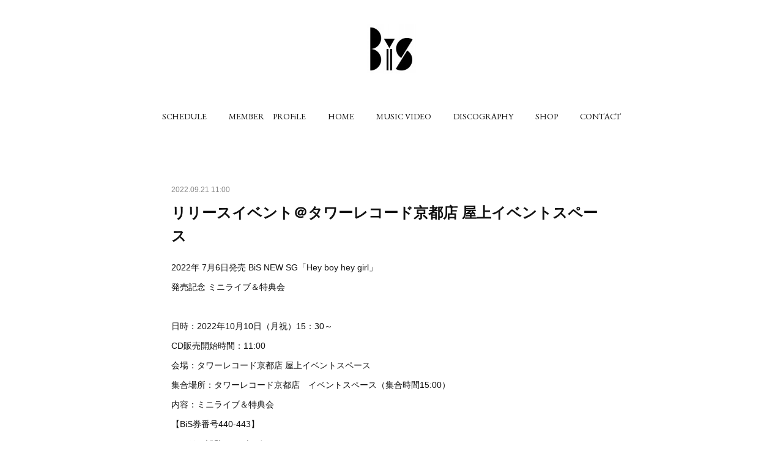

--- FILE ---
content_type: text/html; charset=utf-8
request_url: https://www.brandnewidolsociety.tokyo/posts/37670845?categoryIds=2151555
body_size: 16466
content:
<!doctype html>

            <html lang="ja" data-reactroot=""><head><meta charSet="UTF-8"/><meta http-equiv="X-UA-Compatible" content="IE=edge"/><meta name="viewport" content="width=device-width,user-scalable=no,initial-scale=1.0,minimum-scale=1.0,maximum-scale=1.0"/><title data-react-helmet="true">リリースイベント＠タワーレコード京都店 屋上イベントスペース | 新生アイドル研究会（Brand-new idol Society）公式サイト / BiS OFFICIAL SITE</title><link data-react-helmet="true" rel="canonical" href="https://www.brandnewidolsociety.tokyo/posts/37670845/"/><meta name="description" content="2022年 7月6日発売 BiS NEW SG「Hey boy hey girl」発売記念 ミニライブ＆特典会日時：2022年10月10日（月祝）15：30～CD販売開始時間：11:00会場：タワーレ"/><meta property="fb:app_id" content="522776621188656"/><meta property="og:url" content="https://www.brandnewidolsociety.tokyo/posts/37670845"/><meta property="og:type" content="article"/><meta property="og:title" content="リリースイベント＠タワーレコード京都店 屋上イベントスペース"/><meta property="og:description" content="2022年 7月6日発売 BiS NEW SG「Hey boy hey girl」発売記念 ミニライブ＆特典会日時：2022年10月10日（月祝）15：30～CD販売開始時間：11:00会場：タワーレ"/><meta property="og:image" content="https://cdn.amebaowndme.com/madrid-prd/madrid-web/images/sites/727737/9a450a2a6161da914b5fb1cbd6bf6928_85ea39f5bcc35196ebbcfa0f6df8c8f5.jpg"/><meta property="og:site_name" content="新生アイドル研究会（Brand-new idol Society）公式サイト / BiS OFFICIAL SITE"/><meta property="og:locale" content="ja_JP"/><meta name="twitter:card" content="summary_large_image"/><meta name="twitter:site" content="@amebaownd"/><meta name="twitter:title" content="リリースイベント＠タワーレコード京都店 屋上イベントスペース | 新生アイドル研究会（Brand-new idol Society）公式サイト / BiS OFFICIAL SITE"/><meta name="twitter:description" content="2022年 7月6日発売 BiS NEW SG「Hey boy hey girl」発売記念 ミニライブ＆特典会日時：2022年10月10日（月祝）15：30～CD販売開始時間：11:00会場：タワーレ"/><meta name="twitter:image" content="https://cdn.amebaowndme.com/madrid-prd/madrid-web/images/sites/727737/9a450a2a6161da914b5fb1cbd6bf6928_85ea39f5bcc35196ebbcfa0f6df8c8f5.jpg"/><meta name="twitter:app:id:iphone" content="911640835"/><meta name="twitter:app:url:iphone" content="amebaownd://public/sites/727737/posts/37670845"/><meta name="twitter:app:id:googleplay" content="jp.co.cyberagent.madrid"/><meta name="twitter:app:url:googleplay" content="amebaownd://public/sites/727737/posts/37670845"/><meta name="twitter:app:country" content="US"/><link rel="amphtml" href="https://amp.amebaownd.com/posts/37670845"/><link rel="alternate" type="application/rss+xml" title="新生アイドル研究会（Brand-new idol Society）公式サイト / BiS OFFICIAL SITE" href="https://www.brandnewidolsociety.tokyo/rss.xml"/><link rel="alternate" type="application/atom+xml" title="新生アイドル研究会（Brand-new idol Society）公式サイト / BiS OFFICIAL SITE" href="https://www.brandnewidolsociety.tokyo/atom.xml"/><link rel="sitemap" type="application/xml" title="Sitemap" href="/sitemap.xml"/><link href="https://static.amebaowndme.com/madrid-frontend/css/user.min-a66be375c.css" rel="stylesheet" type="text/css"/><link href="https://static.amebaowndme.com/madrid-frontend/css/belle/index.min-a66be375c.css" rel="stylesheet" type="text/css"/><link rel="icon" href="https://static.amebaowndme.com/madrid-frontend/images/app/common/favicon.ico"/><style id="site-colors" charSet="UTF-8">.u-nav-clr {
  color: #111111;
}
.u-nav-bdr-clr {
  border-color: #111111;
}
.u-nav-bg-clr {
  background-color: #eeeeee;
}
.u-nav-bg-bdr-clr {
  border-color: #eeeeee;
}
.u-site-clr {
  color: ;
}
.u-base-bg-clr {
  background-color: #ffffff;
}
.u-btn-clr {
  color: #aaaaaa;
}
.u-btn-clr:hover,
.u-btn-clr--active {
  color: rgba(170,170,170, 0.7);
}
.u-btn-clr--disabled,
.u-btn-clr:disabled {
  color: rgba(170,170,170, 0.5);
}
.u-btn-bdr-clr {
  border-color: #bbbbbb;
}
.u-btn-bdr-clr:hover,
.u-btn-bdr-clr--active {
  border-color: rgba(187,187,187, 0.7);
}
.u-btn-bdr-clr--disabled,
.u-btn-bdr-clr:disabled {
  border-color: rgba(187,187,187, 0.5);
}
.u-btn-bg-clr {
  background-color: #bbbbbb;
}
.u-btn-bg-clr:hover,
.u-btn-bg-clr--active {
  background-color: rgba(187,187,187, 0.7);
}
.u-btn-bg-clr--disabled,
.u-btn-bg-clr:disabled {
  background-color: rgba(187,187,187, 0.5);
}
.u-txt-clr {
  color: #111111;
}
.u-txt-clr--lv1 {
  color: rgba(17,17,17, 0.7);
}
.u-txt-clr--lv2 {
  color: rgba(17,17,17, 0.5);
}
.u-txt-clr--lv3 {
  color: rgba(17,17,17, 0.3);
}
.u-txt-bg-clr {
  background-color: #e7e7e7;
}
.u-lnk-clr,
.u-clr-area a {
  color: #b38d19;
}
.u-lnk-clr:visited,
.u-clr-area a:visited {
  color: rgba(179,141,25, 0.7);
}
.u-lnk-clr:hover,
.u-clr-area a:hover {
  color: rgba(179,141,25, 0.5);
}
.u-ttl-blk-clr {
  color: #111111;
}
.u-ttl-blk-bdr-clr {
  border-color: #111111;
}
.u-ttl-blk-bdr-clr--lv1 {
  border-color: #cfcfcf;
}
.u-bdr-clr {
  border-color: #e6e6e6;
}
.u-acnt-bdr-clr {
  border-color: #b38d19;
}
.u-acnt-bg-clr {
  background-color: #b38d19;
}
body {
  background-color: #ffffff;
}
blockquote {
  color: rgba(17,17,17, 0.7);
  border-left-color: #e6e6e6;
};</style><style id="user-css" charSet="UTF-8">;</style><style media="screen and (max-width: 800px)" id="user-sp-css" charSet="UTF-8">;</style><script>
              (function(i,s,o,g,r,a,m){i['GoogleAnalyticsObject']=r;i[r]=i[r]||function(){
              (i[r].q=i[r].q||[]).push(arguments)},i[r].l=1*new Date();a=s.createElement(o),
              m=s.getElementsByTagName(o)[0];a.async=1;a.src=g;m.parentNode.insertBefore(a,m)
              })(window,document,'script','//www.google-analytics.com/analytics.js','ga');
            </script></head><body id="mdrd-a66be375c" class="u-txt-clr u-base-bg-clr theme-belle plan-premium hide-owndbar "><noscript><iframe src="//www.googletagmanager.com/ns.html?id=GTM-PXK9MM" height="0" width="0" style="display:none;visibility:hidden"></iframe></noscript><script>
            (function(w,d,s,l,i){w[l]=w[l]||[];w[l].push({'gtm.start':
            new Date().getTime(),event:'gtm.js'});var f=d.getElementsByTagName(s)[0],
            j=d.createElement(s),dl=l!='dataLayer'?'&l='+l:'';j.async=true;j.src=
            '//www.googletagmanager.com/gtm.js?id='+i+dl;f.parentNode.insertBefore(j,f);
            })(window,document, 'script', 'dataLayer', 'GTM-PXK9MM');
            </script><div id="content"><div class="page " data-reactroot=""><div class="page__outer"><div class="page__inner u-base-bg-clr"><header class="page__header header"><div class="header__inner u-nav-bg-bdr-clr"><div class="site-icon"><div><img alt=""/></div></div><nav role="navigation" class="header__nav global-nav js-nav-overflow-criterion "><ul class="global-nav__list u-base-bg-clr u-nav-bg-bdr-clr "><li role="button" class="global-nav__item u-nav-bg-bdr-clr js-nav-item "><a target="" class="u-nav-clr u-font u-nav-bdr-clr" href="/pages/2974919/page_201906111402">SCHEDULE</a></li><li role="button" class="global-nav__item u-nav-bg-bdr-clr js-nav-item "><a target="" class="u-nav-clr u-font u-nav-bdr-clr" href="/pages/2974865/menu">MEMBER　PROFiLE</a></li><li role="button" class="global-nav__item u-nav-bg-bdr-clr js-nav-item "><a target="" class="u-nav-clr u-font u-nav-bdr-clr" href="/">HOME</a></li><li role="button" class="global-nav__item u-nav-bg-bdr-clr js-nav-item "><a target="" class="u-nav-clr u-font u-nav-bdr-clr" href="/pages/2974920/page_201906111402">MUSIC VIDEO</a></li><li role="button" class="global-nav__item u-nav-bg-bdr-clr js-nav-item "><a target="" class="u-nav-clr u-font u-nav-bdr-clr" href="/pages/2974936/page_201906111407">DISCOGRAPHY</a></li><li role="button" class="global-nav__item u-nav-bg-bdr-clr js-nav-item "><a href="https://bis-store.tokyo/ec/" target="" class="u-nav-clr u-font u-nav-bdr-clr">SHOP</a></li><li role="button" class="global-nav__item u-nav-bg-bdr-clr js-nav-item "><a target="" class="u-nav-clr u-font u-nav-bdr-clr" href="/pages/2974948/page_201906111408">CONTACT</a></li></ul></nav><button class="header__icon icon icon--menu2 u-nav-clr"></button></div></header><div><div class="page__main--outer"><div role="main" class="page__main page__main--blog-detail"><div class="section"><div class="blog-article-outer"><article class="blog-article"><div class="blog-article__inner"><div class="blog-article__header"><time class="blog-article__date u-txt-clr u-txt-clr--lv2" dateTime="2022-09-21T11:00:44Z">2022.09.21 11:00</time></div><div class="blog-article__content"><div class="blog-article__title blog-title"><h1 class="blog-title__text u-txt-clr">リリースイベント＠タワーレコード京都店 屋上イベントスペース</h1></div><div class="blog-article__body blog-body"><div class="blog-body__item"><div class="blog-body__text u-txt-clr u-clr-area" data-block-type="text"><p>2022年 7月6日発売 BiS NEW SG「Hey boy hey girl」</p><p>発売記念 ミニライブ＆特典会</p><p><br></p><p>日時：2022年10月10日（月祝）15：30～</p><p>CD販売開始時間：11:00</p><p>会場：タワーレコード京都店 屋上イベントスペース</p><p>集合場所：タワーレコード京都店　イベントスペース（集合時間15:00）</p><p>内容：ミニライブ＆特典会</p><p>【BiS券番号440-443】</p><p>※フリー観覧はございません。</p><p>※ミニライブは先着で最大６００名の観覧を予定しております。</p><p>※整理番号付き観覧券、特典会参加券には数に限りがあります。</p><p>※雨天決行/荒天中止（※店内特典会のみに変更させて頂く場合がございます。）</p><p>※雨天時の傘は危険防止の為NGですので予めご了承下さい。</p><p>※ミニライブ時、ブロックの指定は無しで早い整理番号の方よりお好きなスペースで観覧可能です。</p><p><br></p><p>＜参加方法＞</p><p>イベント当日１１時からタワーレコード京都店特設カウンターにて、対象商品をご購入いただいた方に先着で「整理番号付き観覧券」1枚と、対象商品1枚ご購入につき「BiS券」（特典会参加券）1枚を配布いたします。</p><p>※「整理番号付き観覧券」は1会計につき1枚までのお渡しです。</p><p>※「整理番号付き観覧券」のお渡しはお一人様1会計につき「1枚」まで、「特典券」のお渡しはお一人様1会計につき「6枚」までとさせていただきます。</p><p>※「整理番号付き観覧券」には入場整理番号が記載しております。整理番号はランダムでの配布となりますので予めご了承下さい。</p><p>※ご入場は、イベント開始時間の３0分前（予定）より、「整理番号付き観覧券」に記載されております番号順にご案内致します。 「整理番号付き観覧券」には、集合場所・集合時間を記載してありますので必ずご確認ください。集合時間に集合場所にいらっしゃらない場合は最後尾からの入場となります。</p><p>※「整理番号付き観覧券」が終了した場合でも、「特典券」をお持ちの方は終演後の特典会にご参加いただけます。</p><p>※お支払い方法は現金、クレジットカードのみです。各種クーポン/電子マネー/ポイントカードはご利用いただけません。</p><p>※特典会参加対象のインストアイベント、ライブなどで購入・予約の場合、購入特典は対象外となります。</p><p><br></p><p>【対象商品】</p><p>BiS　2022年7月6日（水）発売4th シングル「Hey boy hey girl」</p><p>CRCP-10478 / ¥1,100（tax in）</p><p><br></p><p>【特典会内容】チェキ会</p><p>BiS券3 枚→メンバー個別チェキ会へ参加頂けます。</p><p>BiS券6枚→メンバー全員とのチェキ会へご参加いただけます。</p><p>※BiS券の枚数によって、特典が異なりますのでご注意下さい。</p><p>※ミニライブ終了後、メンバー全員とのチェキ会→個別チェキの順番で進行します。</p><p>※全ての特典会でお並びのお客様が残り2名になった時点で受付を終了させて頂きます。その後の受付は一切致しませんので、注意してお早めにお並び下さい。</p><p><br></p><p>【新型コロナウイルス関連注意事項】</p><p>※入場の際、検温・アルコール消毒・マスクの着用は必須になります。イべント中もマスクは外さずにご参加ください 。マスク着用の無い方は既に整理券・BiS券をお持ちの場合でも、ご参加をお断りいたします。</p><p>※当日、お客様に非接触体温計での体温測定を実施させていただきます。体温が37.5度以上のお客様、発熱や咳など風邪症状や息苦しさなどの症状があるお客様のご入場はお断りいたしますので、予めご了承くださいませ。 体調にご不安のある方は、くれぐれもご無理をなさらないようお願い致します。</p><p>※万が一、発熱・咳・全身痛などの症状がある場合は、ご来場の前に必ず医療機関にご連絡の上、指定された 医療機関で受診されますようお願いいたします。</p><p>※飛沫予防のため、会場内での会話等は極力お控えいただきますようお願いいたします。イベント時に声を出して応援する行為（コール）もNGとなります。</p><p>※イベントスペース内はスタッフに指示された位置でご観覧ください。ライブ中の場所移動はできません。</p><p>※今後の状況によっては、イベントの急遽中止・延期、内容の変更になる場合も御座いますのでご了承ください。 その際は当日までにホームページ等でご案内させていただきます。なお、当イベントが中止となった場合でも、ご返品・ご返金の対応は致しかねますので、事前にご了承ください。</p><p><br></p><p>■ 禁止事項</p><p>※ミニライブでの録画・録音行為、特典会での撮影、録画・録音行為は固く禁止しております。</p><p>※特典会時にチェキ撮影に時間がかかる行為。</p><p>※特典会時に飛沫防止用パーテーションを超えての会話。</p><p>※マスクを取る行為。</p><p>※チェキをお客様が撮る行為。</p><p>※メンバーに触れる行為。</p><p>※プレゼントを渡す行為。(感染予防対策の為、リリースイベント時のプレゼントはお断りしております。)</p><p>※お客様のカバンなどのお手荷物は特典券を回収する前に指定された場所へ置いていただくか、お持ちになった状態でご参加下さい。</p><p>※BiS券をお持ちの方で、何度も同じメンバーとの特典会をループする行為。</p><p>※その他、現場スタッフによる感染予防対策上、問題があるとみなされる行為。</p><p>※施設内や会場での荷物置き等による場所取り行為や座り込み行為。</p><p>※観覧エリア以外でのエリアの観覧は新型コロナウイルス対策のためお断りさせていただきます。</p><p><br></p><p>■ 注意事項</p><p>※精算後の商品の払い戻し、変更等一切行いません。</p><p>※即売会場での購入分は参加券が特典となり店頭特典は付与対象外となります。</p><p>※配送ご希望の場合、配送代(梱包材費.梱包手数料含む）￥810 が別途必要となります。</p><p>※配送代は伝票毎のお支払いとなり、精算後の伝票のおまとめは出来ません。</p><p>※ご購入頂きました商品は、いかなる理由でも返品は一切お受けできません。商品不備等の場合は、確認後良品と交換させていただきます。</p><p>※配送の際のケース割れは新ケースと交換となります。</p><p>※特典会終了後に、BiS券は無効になりますのでご注意下さい。</p><p>※特典会はイベントスペースの都合上、順番待ちのお客様がいらっしゃる状況でも終了となる場合がございます。予めご了承下さい。</p><p>※「整理番号付き観覧券」、BiS券の紛失、盗難等による再発行は致しませんので御了承下さい。また配布会場でのみ有効となります。</p><p>※徹夜で会場に溜まるなどの行為は、近隣住民の方の迷惑となりますのでおやめください。徹夜行為を見つけた場合は、イベントを中止させて頂く場合がございます。</p><p>※会場内、会場付近などで通路での座りこみや荷物の放置など、他のお客様のご迷惑になるような行為は一切ご遠慮ください。</p><p>※当日の交通費・宿泊費等はお客様負担となります。</p><p>※都合によりイベントの内容変更や中止がある場合がございます。予めご了承ください。</p><p>※会場の設備故障や天災、交通ストライキなど不可抗力の事由により、イベント不可能と判断された場合は、イベントを中止致します。（途中中止も含む）</p><p>※お集まり頂いた皆様にイベントを楽しんで頂くため、イベント開始直前に小さなお子様や体の不自由な方などを最前列等見やすい場所に、誘導させて頂く場合がございます。ご了承下さい。</p><p><br></p><p>【お問い合わせ】</p><p>タワーレコード京都店　11時～21時(※改装の為、9/1(木)より休業。)</p><p>TEL: 075-212-7058</p></div></div><div class="blog-body__item"><div class="img img__item-- img__item--fit"><div><img alt=""/></div></div></div></div></div><div class="blog-article__footer"><div class="bloginfo"><div class="bloginfo__category bloginfo-category"><ul class="bloginfo-category__list bloginfo-category-list"><li class="bloginfo-category-list__item"><a class="u-txt-clr u-txt-clr--lv2" href="/posts/categories/2151555">INSTORE<!-- -->(<!-- -->86<!-- -->)</a></li><li class="bloginfo-category-list__item"><a class="u-txt-clr u-txt-clr--lv2" href="/posts/categories/2151548">NEWS<!-- -->(<!-- -->297<!-- -->)</a></li></ul></div></div><div class="reblog-btn-outer"><div class="reblog-btn-body"><button class="reblog-btn"><span class="reblog-btn__inner"><span class="icon icon--reblog2"></span></span></button></div></div></div></div><div class="complementary-outer complementary-outer--slot2"><div class="complementary complementary--shareButton "><div class="block-type--shareButton"><div class="share share--circle share--circle-5"><button class="share__btn--facebook share__btn share__btn--circle"><span aria-hidden="true" class="icon--facebook icon"></span></button><button class="share__btn--twitter share__btn share__btn--circle"><span aria-hidden="true" class="icon--twitter icon"></span></button><button class="share__btn--hatenabookmark share__btn share__btn--circle"><span aria-hidden="true" class="icon--hatenabookmark icon"></span></button><button class="share__btn--pocket share__btn share__btn--circle"><span aria-hidden="true" class="icon--pocket icon"></span></button><button class="share__btn--googleplus share__btn share__btn--circle"><span aria-hidden="true" class="icon--googleplus icon"></span></button></div></div></div><div class="complementary complementary--siteFollow "><div class="block-type--siteFollow"><div class="site-follow u-bdr-clr"><div class="site-follow__img"><div><img alt=""/></div></div><div class="site-follow__body"><p class="site-follow__title u-txt-clr"><span class="site-follow__title-inner ">新生アイドル研究会（Brand-new idol Society）公式サイト / BiS OFFICIAL SITE</span></p><div class="site-follow__btn-outer"><button class="site-follow__btn site-follow__btn--yet"><div class="site-follow__btn-text"><span aria-hidden="true" class="site-follow__icon icon icon--plus"></span>フォロー</div></button></div></div></div></div></div><div class="complementary complementary--relatedPosts "><div class="block-type--relatedPosts"></div></div><div class="complementary complementary--postPrevNext "><div class="block-type--postPrevNext"><div class="pager pager--type1"><ul class="pager__list"><li class="pager__item pager__item--prev pager__item--bg"><a class="pager__item-inner " style="background-image:url(https://cdn.amebaowndme.com/madrid-prd/madrid-web/images/sites/727737/b38777998a0e4075d31fc1777766238e_92511ffa28ad925422400c55f5c8d246.jpg?width=400)" href="/posts/39391351?categoryIds=2151555"><time class="pager__date " dateTime="2022-11-24T13:49:44Z">2022.11.24 13:49</time><div><span class="pager__description ">シン・BiS研究員増殖計画 開催決定のお知らせ</span></div><span aria-hidden="true" class="pager__icon icon icon--disclosure-l4 "></span></a></li><li class="pager__item pager__item--next pager__item--bg"><a class="pager__item-inner " style="background-image:url(https://cdn.amebaowndme.com/madrid-prd/madrid-web/images/sites/727737/9a450a2a6161da914b5fb1cbd6bf6928_85ea39f5bcc35196ebbcfa0f6df8c8f5.jpg?width=400)" href="/posts/37528976?categoryIds=2151555"><time class="pager__date " dateTime="2022-09-16T11:00:05Z">2022.09.16 11:00</time><div><span class="pager__description ">リリースイベント＠新宿マルイメン 屋上イベントスペース</span></div><span aria-hidden="true" class="pager__icon icon icon--disclosure-r4 "></span></a></li></ul></div></div></div></div><div class="blog-article__comment"><div class="comment-list js-comment-list"><div><p class="comment-count u-txt-clr u-txt-clr--lv2"><span>0</span>コメント</p><ul><li class="comment-list__item comment-item js-comment-form"><div class="comment-item__body"><form class="comment-item__form u-bdr-clr "><div class="comment-item__form-head"><textarea type="text" id="post-comment" maxLength="1100" placeholder="コメントする..." class="comment-item__input"></textarea></div><div class="comment-item__form-foot"><p class="comment-item__count-outer"><span class="comment-item__count ">1000</span> / 1000</p><button type="submit" disabled="" class="comment-item__submit">投稿</button></div></form></div></li></ul></div></div></div><div class="pswp" tabindex="-1" role="dialog" aria-hidden="true"><div class="pswp__bg"></div><div class="pswp__scroll-wrap"><div class="pswp__container"><div class="pswp__item"></div><div class="pswp__item"></div><div class="pswp__item"></div></div><div class="pswp__ui pswp__ui--hidden"><div class="pswp__top-bar"><div class="pswp__counter"></div><button class="pswp__button pswp__button--close" title="Close (Esc)"></button><button class="pswp__button pswp__button--share" title="Share"></button><button class="pswp__button pswp__button--fs" title="Toggle fullscreen"></button><button class="pswp__button pswp__button--zoom" title="Zoom in/out"></button><div class="pswp__preloader"><div class="pswp__preloader__icn"><div class="pswp__preloader__cut"><div class="pswp__preloader__donut"></div></div></div></div></div><div class="pswp__share-modal pswp__share-modal--hidden pswp__single-tap"><div class="pswp__share-tooltip"></div></div><div class="pswp__button pswp__button--close pswp__close"><span class="pswp__close__item pswp__close"></span><span class="pswp__close__item pswp__close"></span></div><div class="pswp__bottom-bar"><button class="pswp__button pswp__button--arrow--left js-lightbox-arrow" title="Previous (arrow left)"></button><button class="pswp__button pswp__button--arrow--right js-lightbox-arrow" title="Next (arrow right)"></button></div><div class=""><div class="pswp__caption"><div class="pswp__caption"></div><div class="pswp__caption__link"><a class="js-link"></a></div></div></div></div></div></div></article></div></div></div></div></div><footer role="contentinfo" class="page__footer footer" style="opacity:1 !important;visibility:visible !important;text-indent:0 !important;overflow:visible !important;position:static !important"><div class="footer__inner u-bdr-clr " style="opacity:1 !important;visibility:visible !important;text-indent:0 !important;overflow:visible !important;display:block !important;transform:none !important"><div class="footer__item u-bdr-clr" style="opacity:1 !important;visibility:visible !important;text-indent:0 !important;overflow:visible !important;display:block !important;transform:none !important"><p class="footer__copyright u-font"><small class="u-txt-clr u-txt-clr--lv2 u-font" style="color:rgba(17,17,17, 0.5) !important">CopyrightⒸBiS All Rights Reserved.</small></p></div></div></footer></div></div><div class="toast"></div></div></div><script charSet="UTF-8">window.mdrdEnv="prd";</script><script charSet="UTF-8">window.INITIAL_STATE={"authenticate":{"authCheckCompleted":false,"isAuthorized":false},"blogPostReblogs":{},"category":{},"currentSite":{"fetching":false,"status":null,"site":{}},"shopCategory":{},"categories":{},"notifications":{},"page":{},"paginationTitle":{},"postArchives":{},"postComments":{"37670845":{"data":[],"pagination":{"total":0,"offset":0,"limit":3,"cursors":{"after":"","before":""}},"fetching":false},"submitting":false,"postStatus":null},"postDetail":{"postDetail-blogPostId:37670845-categoryIds:2151555":{"fetching":false,"loaded":true,"meta":{"code":200},"data":{"id":"37670845","userId":"224510","siteId":"727737","status":"publish","title":"リリースイベント＠タワーレコード京都店 屋上イベントスペース","contents":[{"type":"text","format":"html","value":"\u003Cp\u003E2022年 7月6日発売 BiS NEW SG「Hey boy hey girl」\u003C\u002Fp\u003E\u003Cp\u003E発売記念 ミニライブ＆特典会\u003C\u002Fp\u003E\u003Cp\u003E\u003Cbr\u003E\u003C\u002Fp\u003E\u003Cp\u003E日時：2022年10月10日（月祝）15：30～\u003C\u002Fp\u003E\u003Cp\u003ECD販売開始時間：11:00\u003C\u002Fp\u003E\u003Cp\u003E会場：タワーレコード京都店 屋上イベントスペース\u003C\u002Fp\u003E\u003Cp\u003E集合場所：タワーレコード京都店　イベントスペース（集合時間15:00）\u003C\u002Fp\u003E\u003Cp\u003E内容：ミニライブ＆特典会\u003C\u002Fp\u003E\u003Cp\u003E【BiS券番号440-443】\u003C\u002Fp\u003E\u003Cp\u003E※フリー観覧はございません。\u003C\u002Fp\u003E\u003Cp\u003E※ミニライブは先着で最大６００名の観覧を予定しております。\u003C\u002Fp\u003E\u003Cp\u003E※整理番号付き観覧券、特典会参加券には数に限りがあります。\u003C\u002Fp\u003E\u003Cp\u003E※雨天決行\u002F荒天中止（※店内特典会のみに変更させて頂く場合がございます。）\u003C\u002Fp\u003E\u003Cp\u003E※雨天時の傘は危険防止の為NGですので予めご了承下さい。\u003C\u002Fp\u003E\u003Cp\u003E※ミニライブ時、ブロックの指定は無しで早い整理番号の方よりお好きなスペースで観覧可能です。\u003C\u002Fp\u003E\u003Cp\u003E\u003Cbr\u003E\u003C\u002Fp\u003E\u003Cp\u003E＜参加方法＞\u003C\u002Fp\u003E\u003Cp\u003Eイベント当日１１時からタワーレコード京都店特設カウンターにて、対象商品をご購入いただいた方に先着で「整理番号付き観覧券」1枚と、対象商品1枚ご購入につき「BiS券」（特典会参加券）1枚を配布いたします。\u003C\u002Fp\u003E\u003Cp\u003E※「整理番号付き観覧券」は1会計につき1枚までのお渡しです。\u003C\u002Fp\u003E\u003Cp\u003E※「整理番号付き観覧券」のお渡しはお一人様1会計につき「1枚」まで、「特典券」のお渡しはお一人様1会計につき「6枚」までとさせていただきます。\u003C\u002Fp\u003E\u003Cp\u003E※「整理番号付き観覧券」には入場整理番号が記載しております。整理番号はランダムでの配布となりますので予めご了承下さい。\u003C\u002Fp\u003E\u003Cp\u003E※ご入場は、イベント開始時間の３0分前（予定）より、「整理番号付き観覧券」に記載されております番号順にご案内致します。 「整理番号付き観覧券」には、集合場所・集合時間を記載してありますので必ずご確認ください。集合時間に集合場所にいらっしゃらない場合は最後尾からの入場となります。\u003C\u002Fp\u003E\u003Cp\u003E※「整理番号付き観覧券」が終了した場合でも、「特典券」をお持ちの方は終演後の特典会にご参加いただけます。\u003C\u002Fp\u003E\u003Cp\u003E※お支払い方法は現金、クレジットカードのみです。各種クーポン\u002F電子マネー\u002Fポイントカードはご利用いただけません。\u003C\u002Fp\u003E\u003Cp\u003E※特典会参加対象のインストアイベント、ライブなどで購入・予約の場合、購入特典は対象外となります。\u003C\u002Fp\u003E\u003Cp\u003E\u003Cbr\u003E\u003C\u002Fp\u003E\u003Cp\u003E【対象商品】\u003C\u002Fp\u003E\u003Cp\u003EBiS　2022年7月6日（水）発売4th シングル「Hey boy hey girl」\u003C\u002Fp\u003E\u003Cp\u003ECRCP-10478 \u002F ¥1,100（tax in）\u003C\u002Fp\u003E\u003Cp\u003E\u003Cbr\u003E\u003C\u002Fp\u003E\u003Cp\u003E【特典会内容】チェキ会\u003C\u002Fp\u003E\u003Cp\u003EBiS券3 枚→メンバー個別チェキ会へ参加頂けます。\u003C\u002Fp\u003E\u003Cp\u003EBiS券6枚→メンバー全員とのチェキ会へご参加いただけます。\u003C\u002Fp\u003E\u003Cp\u003E※BiS券の枚数によって、特典が異なりますのでご注意下さい。\u003C\u002Fp\u003E\u003Cp\u003E※ミニライブ終了後、メンバー全員とのチェキ会→個別チェキの順番で進行します。\u003C\u002Fp\u003E\u003Cp\u003E※全ての特典会でお並びのお客様が残り2名になった時点で受付を終了させて頂きます。その後の受付は一切致しませんので、注意してお早めにお並び下さい。\u003C\u002Fp\u003E\u003Cp\u003E\u003Cbr\u003E\u003C\u002Fp\u003E\u003Cp\u003E【新型コロナウイルス関連注意事項】\u003C\u002Fp\u003E\u003Cp\u003E※入場の際、検温・アルコール消毒・マスクの着用は必須になります。イべント中もマスクは外さずにご参加ください 。マスク着用の無い方は既に整理券・BiS券をお持ちの場合でも、ご参加をお断りいたします。\u003C\u002Fp\u003E\u003Cp\u003E※当日、お客様に非接触体温計での体温測定を実施させていただきます。体温が37.5度以上のお客様、発熱や咳など風邪症状や息苦しさなどの症状があるお客様のご入場はお断りいたしますので、予めご了承くださいませ。 体調にご不安のある方は、くれぐれもご無理をなさらないようお願い致します。\u003C\u002Fp\u003E\u003Cp\u003E※万が一、発熱・咳・全身痛などの症状がある場合は、ご来場の前に必ず医療機関にご連絡の上、指定された 医療機関で受診されますようお願いいたします。\u003C\u002Fp\u003E\u003Cp\u003E※飛沫予防のため、会場内での会話等は極力お控えいただきますようお願いいたします。イベント時に声を出して応援する行為（コール）もNGとなります。\u003C\u002Fp\u003E\u003Cp\u003E※イベントスペース内はスタッフに指示された位置でご観覧ください。ライブ中の場所移動はできません。\u003C\u002Fp\u003E\u003Cp\u003E※今後の状況によっては、イベントの急遽中止・延期、内容の変更になる場合も御座いますのでご了承ください。 その際は当日までにホームページ等でご案内させていただきます。なお、当イベントが中止となった場合でも、ご返品・ご返金の対応は致しかねますので、事前にご了承ください。\u003C\u002Fp\u003E\u003Cp\u003E\u003Cbr\u003E\u003C\u002Fp\u003E\u003Cp\u003E■ 禁止事項\u003C\u002Fp\u003E\u003Cp\u003E※ミニライブでの録画・録音行為、特典会での撮影、録画・録音行為は固く禁止しております。\u003C\u002Fp\u003E\u003Cp\u003E※特典会時にチェキ撮影に時間がかかる行為。\u003C\u002Fp\u003E\u003Cp\u003E※特典会時に飛沫防止用パーテーションを超えての会話。\u003C\u002Fp\u003E\u003Cp\u003E※マスクを取る行為。\u003C\u002Fp\u003E\u003Cp\u003E※チェキをお客様が撮る行為。\u003C\u002Fp\u003E\u003Cp\u003E※メンバーに触れる行為。\u003C\u002Fp\u003E\u003Cp\u003E※プレゼントを渡す行為。(感染予防対策の為、リリースイベント時のプレゼントはお断りしております。)\u003C\u002Fp\u003E\u003Cp\u003E※お客様のカバンなどのお手荷物は特典券を回収する前に指定された場所へ置いていただくか、お持ちになった状態でご参加下さい。\u003C\u002Fp\u003E\u003Cp\u003E※BiS券をお持ちの方で、何度も同じメンバーとの特典会をループする行為。\u003C\u002Fp\u003E\u003Cp\u003E※その他、現場スタッフによる感染予防対策上、問題があるとみなされる行為。\u003C\u002Fp\u003E\u003Cp\u003E※施設内や会場での荷物置き等による場所取り行為や座り込み行為。\u003C\u002Fp\u003E\u003Cp\u003E※観覧エリア以外でのエリアの観覧は新型コロナウイルス対策のためお断りさせていただきます。\u003C\u002Fp\u003E\u003Cp\u003E\u003Cbr\u003E\u003C\u002Fp\u003E\u003Cp\u003E■ 注意事項\u003C\u002Fp\u003E\u003Cp\u003E※精算後の商品の払い戻し、変更等一切行いません。\u003C\u002Fp\u003E\u003Cp\u003E※即売会場での購入分は参加券が特典となり店頭特典は付与対象外となります。\u003C\u002Fp\u003E\u003Cp\u003E※配送ご希望の場合、配送代(梱包材費.梱包手数料含む）￥810 が別途必要となります。\u003C\u002Fp\u003E\u003Cp\u003E※配送代は伝票毎のお支払いとなり、精算後の伝票のおまとめは出来ません。\u003C\u002Fp\u003E\u003Cp\u003E※ご購入頂きました商品は、いかなる理由でも返品は一切お受けできません。商品不備等の場合は、確認後良品と交換させていただきます。\u003C\u002Fp\u003E\u003Cp\u003E※配送の際のケース割れは新ケースと交換となります。\u003C\u002Fp\u003E\u003Cp\u003E※特典会終了後に、BiS券は無効になりますのでご注意下さい。\u003C\u002Fp\u003E\u003Cp\u003E※特典会はイベントスペースの都合上、順番待ちのお客様がいらっしゃる状況でも終了となる場合がございます。予めご了承下さい。\u003C\u002Fp\u003E\u003Cp\u003E※「整理番号付き観覧券」、BiS券の紛失、盗難等による再発行は致しませんので御了承下さい。また配布会場でのみ有効となります。\u003C\u002Fp\u003E\u003Cp\u003E※徹夜で会場に溜まるなどの行為は、近隣住民の方の迷惑となりますのでおやめください。徹夜行為を見つけた場合は、イベントを中止させて頂く場合がございます。\u003C\u002Fp\u003E\u003Cp\u003E※会場内、会場付近などで通路での座りこみや荷物の放置など、他のお客様のご迷惑になるような行為は一切ご遠慮ください。\u003C\u002Fp\u003E\u003Cp\u003E※当日の交通費・宿泊費等はお客様負担となります。\u003C\u002Fp\u003E\u003Cp\u003E※都合によりイベントの内容変更や中止がある場合がございます。予めご了承ください。\u003C\u002Fp\u003E\u003Cp\u003E※会場の設備故障や天災、交通ストライキなど不可抗力の事由により、イベント不可能と判断された場合は、イベントを中止致します。（途中中止も含む）\u003C\u002Fp\u003E\u003Cp\u003E※お集まり頂いた皆様にイベントを楽しんで頂くため、イベント開始直前に小さなお子様や体の不自由な方などを最前列等見やすい場所に、誘導させて頂く場合がございます。ご了承下さい。\u003C\u002Fp\u003E\u003Cp\u003E\u003Cbr\u003E\u003C\u002Fp\u003E\u003Cp\u003E【お問い合わせ】\u003C\u002Fp\u003E\u003Cp\u003Eタワーレコード京都店　11時～21時(※改装の為、9\u002F1(木)より休業。)\u003C\u002Fp\u003E\u003Cp\u003ETEL: 075-212-7058\u003C\u002Fp\u003E"},{"type":"image","fit":true,"scale":1,"align":"","url":"https:\u002F\u002Fcdn.amebaowndme.com\u002Fmadrid-prd\u002Fmadrid-web\u002Fimages\u002Fsites\u002F727737\u002F9a450a2a6161da914b5fb1cbd6bf6928_85ea39f5bcc35196ebbcfa0f6df8c8f5.jpg","link":"","width":4000,"height":2666,"target":"_self","lightboxIndex":0}],"urlPath":"","publishedUrl":"https:\u002F\u002Fwww.brandnewidolsociety.tokyo\u002Fposts\u002F37670845","ogpDescription":"","ogpImageUrl":"","contentFiltered":"","viewCount":0,"commentCount":0,"reblogCount":0,"prevBlogPost":{"id":"39391351","title":"シン・BiS研究員増殖計画 開催決定のお知らせ","summary":"※一部記載ミスの修正を致しました。(2022年11月２5日更新)削除 →苫小牧店12月2日(金) 開店時～販売 (苫小牧店は12月23日(金)の開店時より販売開始です)修正 →15:20 - 16:20 NU茶屋町店 \u002F 18:30 - 19:20 佐賀店 \u002F 13:30 - 14:00 名古屋パルコ店2022年11月25日(金)より始まる「シン・BiS研究員増殖計画」の詳細になります。タワーレコード全店舗（TOWER RECORDS CAFE\u002Fなんばパークス店を除く）にBiS新メンバー「ヒューガー」が訪店させていただきます。下記の詳細をよくお読みになってご参加ください。■内容訪店・チェキ会各店訪店日の営業開始時間(一部店舗前日開店時)より、特設販売所、またはレジにて、対象商品をご予約いただいた方に先着で対象商品1枚ご予約につきBiS券（特典会参加券）1枚を配布いたします。撮影した写真やチェキや感想などを「#BiS増殖計画」をつけてツイートして一緒に盛り上がりましょう！※予約枚数上限は一回のお会計につき、ご予約は3枚までとさせていただきます。追加購入希望の方は購入列がある場合はお並び直しをお願い致します。【注意事項】※動画の録画、音声の録音は禁止となります。※シン・BiS研究員増殖計画中の際、写真の撮影は可能ですが「盗撮」を心がけてください。来店中のお客様には十分配慮をした行動をお願いいたします。※訪店時間は目安であり、時間は前後する可能性がございます。(訪店の時間外で実施の場合があっても事前にご予約いただいた商品の返品はできかねます。)※店内では一般のお客様のお買い物や店内で別イベントが開催されている可能性がございます、他のお客様の迷惑にならぬようにご協力お願い致します。※スタッフからの注意など上記ルールをお守りいただけないお客様がいらっしゃる場合、イベントを中止にする可能性がございます。■チェキ会BiS券1枚→ヒューガーのチェキ会へ参加頂けます。※BiS券は訪店先で予約したお客様に専用の券をお配りいたします、BiS券をお持ちでない方は一緒にチェキ撮影を行えませんのでご了承ください。※BiS券をお持ちの方は、イベント開始10分前が集合時間となり、列は適宜スタッフによって形成させて頂きます。※BiS券は当日\u002F該当店舗のみ有効となります。その他のオリジナル特典等は付きませんので予めご了承下さい。※感染予防対策の為、2ショットまたはソロショットのみの対応とさせて頂きます。※2ショットの場合、お客さまとヒューガーの間にパーテーションを設けさせて頂きます。※撮影時の際も、常時マスクは着用した上でご参加ください。※ヒューガーに触れる行為は禁止です。【対象商品】2023年3月15日(水) 発売 BiS 「タイトル未定」通常盤　¥1,100(税込)【参加方法】各店訪店日の営業開始時間\u002Fまたは前日営業開始時間（※）より、特設販売所、またはレジにて、対象商品をご予約いただいた方に先着で対象商品1枚ご予約につきBiS券（特典会参加券）1枚を配布いたします。※予約枚数上限は一回のお会計につき、ご予約は3枚までとさせていただきます。追加購入希望の方は購入列がある場合はお並び直しをお願い致します。※下記店舗は訪店前日から予約を開始いたします。明石店 11月25日(金) 開店時～販売橿原店 11月26日(土) 開店時～販売下田店 12月9日(金)  開店時～販売TOWERminiアリオ仙台泉店  12月10日(土)開店時～販売グランツリー武蔵小杉店  12月17日(土)開店時～販売高松丸亀町店 12月23日(金)開店時～販売若松店12月24日(土)開店時～販売アミュプラザ鹿児島店12月25日(日) 開店時～販売新潟店12月26日(月) 開店時～販売アリオ鷲宮店12月27日(木)開店時～販売静岡店12月28日(水)開店時～販売東浦店12月29日(水)開店時～販売那覇リウボウ店12月30日(金) 開店時～販売【各店訪店時間】 ※「タワーレコードなんばパークス店」はリニューアルオープン準備中臨時営業のため実施いたしませんのでご了承ください■2022年11月25日(金)19:30 - 21:00 新宿店■2022年11月26日(土)10:20 - 11:00 明石店11:50 - 12:30 神戸店13:20 - 14:00 TOWERminiららぽーと甲子園店15:20 - 16:20 NU茶屋町店 16:50 - 17:30 TOWERminiもりのみやキューズモール店18:00 - 18:40 あべのHoop店19:30 - 20:10 アリオ八尾店■2022年11月27日(日)10:20 - 11:00 橿原店12:10 - 12:50 TOWERminiセブンパーク天美店15:10 - 16:00 高槻阪急店17:00 - 17:40 TOWERmini くずはモール店18:20 - 19:40 京都店■2022年12月2日(金)19:30 - 20:40 八王子店■2022年12月3日(土)15:00 - 16:00 水戸オーパ店18:30 - 19:40  TOWERmini  ダイバーシティ東京プラザ店■2022年12月4日(日)17:10 - 17:50 アリオ亀有店18:30 - 19:30 秋葉原店■2022年12月7日(水)15:40 - 16:20 セブンパークアリオ柏店17:50 - 18:40 錦糸町パルコ店19:30 - 20:40 池袋店■2022年12月9日(金)19:20 - 20:40 仙台店■2022年12月10日(土)10:30 - 11:10 下田店13:20 - 14:00 盛岡店16:20 - 17:00 秋田オーパ店■2022年12月11日(日)10:20 - 11:10 TOWERmini  アリオ仙台泉店12:40 - 13:20 郡山店■2022年12月16日(金)19:30 - 20:50 横浜ビブレ店■2022年12月18日(日)10:30 - 11:10 グランツリー武蔵小杉店11:50 - 12:30 川崎店14:20 - 15:00 町田店15:40 - 16:20 アリオ橋本店17:30 - 18:10 ららぽーと立川立飛店19:40 - 20:40 リヴィン光が丘店■12月23日(金)14:30 - 15:10 苫小牧店17:10 - 18:00 アリオ札幌店18:30 - 19:30 札幌パルコ店■12月24日(土)11:20 - 12:00 高松丸亀店14:30 - 15:10 イオンモール倉敷店15:40 - 16:20 アリオ倉敷店18:00 - 19:00 広島店■12月25日(土) 9:30 - 10:10 若松店12:00 - 13:10 福岡パルコ店13:40 - 14:30 アミュプラザ博多店15:40 - 16:30 久留米店18:30 - 19:20 佐賀店■12月26日(日)10:30 - 11:10 アミュプラザ鹿児島店16:00 - 16:40 ららぽーとTOKYO-BAY店17:10 - 17:50  津田沼店18:50 - 19:30  アリオモール蘇我店■12月27日(火)9:30 - 10:10 新潟店12:50 - 13:40 高崎オーパ店15:00 - 15:30 上田店18:30 - 19:20 金沢フォーラス店■12月28日(水)10:30 - 11:10 アリオ鷲宮店12:00 - 12:40 アリオ上尾店13:40 - 14:20 浦和店15:00 - 15:40 アリオ川口店16:50 - 17:30 イオンレイクタウン店19:50 - 20:30 藤沢オーパ店■12月29日(木)10:30 - 11:20 静岡店13:20 - 14:00 ららぽーと磐田店16:10 - 17:50 名古屋近鉄パッセ店19:20 - 20:00 モレラ岐阜店■12月30日(金)10:40 - 11:20 東浦店12:00 - 12:40 大高店13:30 - 14:00 名古屋パルコ店18:20 - 19:00 鈴鹿店■12月31日(土)10:30 - 11:20 那覇店17:00 - 19:00 渋谷店【イベント参加のお客様へお願い】新型コロナウイルス発生に伴い、予防対策として運営側としましては、細心の注意を払いイベントを実施しております。感染拡大防止の趣旨をご理解いただき健康と安全を考慮し、イベント運営において下記の対応とご協力をお願い致します。※ご来店の際、検温・アルコール消毒・マスクの着用は必須になります。イベント中もマスクは外さずにご参加ください。マスク着用の無い方はご参加できませんので、予めご了承下さい。※当日、お客様に非接触体温計での体温測定を実施させていただきます。体温が37.5度以上のお客様、発熱や咳など風邪症状や息苦しさなどの症状があるお客様のご入場はお断りいたしますので、予めご了承くださいませ。体調にご不安のある方は、くれぐれもご無理をなさらないようお願い致します。※使用済みのマスク及びゴミ類の一切はお持ち帰り下さいますようお願い致します。※今後の状況によっては、イベントの急遽中止・延期、内容の変更になる場合も御座いますのでご了承ください。その際は当日までにBiSオフィシャルホームページ等でご案内させていただきますので、あらかじめご了承ください。【店舗購入時の注意事項】・各種のポイント付与は対象外となります。・当日は駐車場を含む各種割引サービス対象外となります。・【BiS券】の配布は定員に達し次第終了いたします。・メンバーへのプレゼント類は一切、ご遠慮願います。・【BiS券】を紛失･盗難・破損された場合、再発行はいたしませんので、ご注意ください。・対象商品の返品・返金はお断りいたします。不良品は良品との交換とさせていただきます。・会場周辺での徹夜等の行為は固くお断りしております。・お手荷物はお客様自身で管理をお願い致します。万が一盗難等発生しても主催側で責任は負えません。・当日は係員の指示に必ず従ってください。係員の指示に従っていただけない場合、イベントへのご参加をお断りすることがございます・都合によりイベント内容の変更や中止がある場合がございます。この場合においても対象商品の返品・返金はいたしません。予めご了承ください。・通行のためのスペース確保にご協力ください。・館内での座り込みや営業店舗への迷惑行為などは固く禁止いたします。・会場へのイベントの内容に関するお問合せはご遠慮下さい。","imageUrl":"https:\u002F\u002Fcdn.amebaowndme.com\u002Fmadrid-prd\u002Fmadrid-web\u002Fimages\u002Fsites\u002F727737\u002Fb38777998a0e4075d31fc1777766238e_92511ffa28ad925422400c55f5c8d246.jpg","publishedAt":"2022-11-24T13:49:44Z"},"nextBlogPost":{"id":"37528976","title":"リリースイベント＠新宿マルイメン 屋上イベントスペース","summary":"2022年 7月6日発売 BiS NEW SG「Hey boy hey girl」発売記念 ミニライブ＆特典会日時：2022年10月29日（土）15：00～CD販売開始時間：11:00会場：新宿マルイメン 屋上イベントスペース内容：ミニライブ＆特典会【BiS券番号：437-439】※フリー観覧はございません。※ミニライブは先着で最大１５０名の観覧を予定しております。（雨天時80名）※整理番号付き観覧券、整理番号付き入場予備券、特典会参加券には数に限りがあります。※天候によりイベントが中止、または特典会のみに変更させて頂く場合がございます。＜参加方法＞イベント当日11時から新宿マルイメン８F特設カウンターにて、対象商品をご購入いただいた方に先着で「整理番号付き観覧券」1枚と、対象商品1枚ご購入につき「BiS券」（特典会参加券）1枚を配布いたします。※「整理番号付き観覧券」は1会計につき1枚までのお渡しです。※「整理番号付き観覧券」「整理番号付き観覧予備券」のお渡しはお一人様1会計につき「1枚」まで、「特典券」のお渡しはお一人様1会計につき「6枚」までとさせていただきます。※「整理番号付き観覧券」には入場整理番号が記載しております。整理番号はランダムでの配布となりますので予めご了承下さい。※ご入場は、イベント開始時間の20分前（予定）より、「整理番号付き観覧券」に記載されております番号順にご案内致します。 「整理番号付き観覧券」には、集合場所・集合時間を記載してありますので必ずご確認ください。集合時間に集合場所にいらっしゃらない場合は最後尾からの入場となります。※「整理番号付き観覧券」がなくなり次第、「整理番号付き観覧予備券」をお配り致します。※「整理番号付き観覧予備券」は「整理番号付き観覧券」をお持ちのお客様が入場終了後、スペースがあった場合のみのご案内となります。「整理番号付き観覧予備券」をお持ちの場合でも、会場内の状況によってはご入場いただけない可能性がございます。予めご了承ください。※「整理番号付き観覧予備券」は番号順にお渡しいたします。※「整理番号付き観覧券」「整理番号付き観覧予備券」が終了した場合でも、「特典券」をお持ちの方は終演後の特典会にご参加いただけます。※お支払い方法は現金、クレジットカードのみです。各種クーポン\u002F電子マネー\u002Fポイントカードはご利用いただけません。※特典会参加対象のインストアイベント、ライブなどで購入・予約の場合、購入特典は対象外となります。【対象商品】BiS　2022年7月6日（水）発売4th シングル「Hey boy hey girl」CRCP-10478 \u002F ¥1,100（tax in）【特典会内容】チェキ会BiS券3 枚→メンバー個別チェキ会へ参加頂けます。BiS券6枚→メンバー全員とのチェキ会へご参加いただけます。※BiS券の枚数によって、特典が異なりますのでご注意下さい。※ミニライブ終了後、メンバー全員とのチェキ会→個別チェキの順番で進行します。※全ての特典会でお並びのお客様が残り2名になった時点で受付を終了させて頂きます。その後の受付は一切致しませんので、注意してお早めにお並び下さい。【新型コロナウイルス関連注意事項】※入場の際、検温・アルコール消毒・マスクの着用は必須になります。イべント中もマスクは外さずにご参加ください 。マスク着用の無い方は既に整理券・BiS券をお持ちの場合でも、ご参加をお断りいたします。※当日、お客様に非接触体温計での体温測定を実施させていただきます。体温が37.5度以上のお客様、発熱や咳など風邪症状や息苦しさなどの症状があるお客様のご入場はお断りいたしますので、予めご了承くださいませ。 体調にご不安のある方は、くれぐれもご無理をなさらないようお願い致します。※万が一、発熱・咳・全身痛などの症状がある場合は、ご来場の前に必ず医療機関にご連絡の上、指定された 医療機関で受診されますようお願いいたします。※飛沫予防のため、会場内での会話等は極力お控えいただきますようお願いいたします。イベント時に声を出して応援する行為（コール）もNGとなります。※イベントスペース内はスタッフに指示された位置でご観覧ください。ライブ中の場所移動はできません。※今後の状況によっては、イベントの急遽中止・延期、内容の変更になる場合も御座いますのでご了承ください。 その際は当日までにホームページ等でご案内させていただきます。なお、当イベントが中止となった場合でも、ご返品・ご返金の対応は致しかねますので、事前にご了承ください。■ 禁止事項※ミニライブでの録画・録音行為、特典会での撮影、録画・録音行為は固く禁止しております。※特典会時にチェキ撮影に時間がかかる行為。※特典会時に飛沫防止用パーテーションを超えての会話。※マスクを取る行為。※チェキをお客様が撮る行為。※メンバーに触れる行為。※プレゼントを渡す行為。(感染予防対策の為、リリースイベント時のプレゼントはお断りしております。)※お客様のカバンなどのお手荷物は特典券を回収する前に指定された場所へ置いていただくか、お持ちになった状態でご参加下さい。※BiS券をお持ちの方で、何度も同じメンバーとの特典会をループする行為。※その他、現場スタッフによる感染予防対策上、問題があるとみなされる行為。※施設内や会場での荷物置き等による場所取り行為や座り込み行為。※観覧エリア以外でのエリアの観覧は新型コロナウイルス対策のためお断りさせていただきます。※お客様同士の距離を空けてご観覧頂くため立ち位置、座席指定のマーキングがございます。指定の位置にてご観覧頂き、移動等はおやめください■ 注意事項※精算後の商品の払い戻し、変更等一切行いません。※即売会場での購入分は参加券が特典となり店頭特典は付与対象外となります。※ご購入頂きました商品は、いかなる理由でも返品は一切お受けできません。商品不備等の場合は、確認後良品と交換させていただきます。※特典会終了後に、BiS券は無効になりますのでご注意下さい。※特典会はイベントスペースの都合上、順番待ちのお客様がいらっしゃる状況でも終了となる場合がございます。予めご了承下さい。※「整理番号付き観覧券」、BiS券の紛失、盗難等による再発行は致しませんので御了承下さい。また配布会場でのみ有効となります。※イベント参加のための、早朝からのお並び及び徹夜行為はご遠慮ください。※徹夜で会場に溜まるなどの行為は、近隣住民の方の迷惑となりますのでおやめください。徹夜行為を見つけた場合は、イベントを中止させて頂く場合がございます。※会場内、会場付近などで通路での座りこみや荷物の放置など、他のお客様のご迷惑になるような行為は一切ご遠慮ください。※当日の交通費・宿泊費等はお客様負担となります。※都合によりイベントの内容変更や中止がある場合がございます。予めご了承ください。※会場の設備故障や天災、交通ストライキなど不可抗力の事由により、イベント不可能と判断された場合は、イベントを中止致します。（途中中止も含む）※お集まり頂いた皆様にイベントを楽しんで頂くため、イベント開始直前に小さなお子様や体の不自由な方などを最前列等見やすい場所に、誘導させて頂く場合がございます。ご了承下さい。【お問い合わせ】日本クラウン株式会社　販売促進部　03-6432-5430　（平日11：00～17：00）※イベントに関して会場への直接のお問合せはご遠慮下さい。","imageUrl":"https:\u002F\u002Fcdn.amebaowndme.com\u002Fmadrid-prd\u002Fmadrid-web\u002Fimages\u002Fsites\u002F727737\u002F9a450a2a6161da914b5fb1cbd6bf6928_85ea39f5bcc35196ebbcfa0f6df8c8f5.jpg","publishedAt":"2022-09-16T11:00:05Z"},"rebloggedPost":false,"blogCategories":[{"id":"2151555","siteId":"727737","label":"INSTORE","publishedCount":86,"createdAt":"2019-06-15T06:45:23Z","updatedAt":"2019-06-15T06:45:23Z"},{"id":"2151548","siteId":"727737","label":"NEWS","publishedCount":297,"createdAt":"2019-06-15T06:45:07Z","updatedAt":"2019-06-15T06:45:07Z"}],"user":{"id":"224510","nickname":"新生アイドル研究会 BiS","description":"","official":false,"photoUrl":"https:\u002F\u002Fprofile-api.ameba.jp\u002Fv2\u002Fas\u002Fjed9a8468b2d2d968f5760bd568ec00a59b4e5b8\u002FprofileImage?cat=300","followingCount":0,"createdAt":"2016-05-11T01:44:37Z","updatedAt":"2025-01-05T13:45:21Z"},"updateUser":{"id":"224510","nickname":"新生アイドル研究会 BiS","description":"","official":false,"photoUrl":"https:\u002F\u002Fprofile-api.ameba.jp\u002Fv2\u002Fas\u002Fjed9a8468b2d2d968f5760bd568ec00a59b4e5b8\u002FprofileImage?cat=300","followingCount":0,"createdAt":"2016-05-11T01:44:37Z","updatedAt":"2025-01-05T13:45:21Z"},"comments":{"pagination":{"total":0,"offset":0,"limit":3,"cursors":{"after":"","before":""}},"data":[]},"publishedAt":"2022-09-21T11:00:44Z","createdAt":"2022-09-21T09:55:01Z","updatedAt":"2022-09-21T11:00:44Z","version":2}}},"postList":{},"shopList":{},"shopItemDetail":{},"pureAd":{},"keywordSearch":{},"proxyFrame":{"loaded":false},"relatedPostList":{},"route":{"route":{"path":"\u002Fposts\u002F:blog_post_id","component":function Connect(props, context) {
        _classCallCheck(this, Connect);

        var _this = _possibleConstructorReturn(this, _Component.call(this, props, context));

        _this.version = version;
        _this.store = props.store || context.store;

        (0, _invariant2["default"])(_this.store, 'Could not find "store" in either the context or ' + ('props of "' + connectDisplayName + '". ') + 'Either wrap the root component in a <Provider>, ' + ('or explicitly pass "store" as a prop to "' + connectDisplayName + '".'));

        var storeState = _this.store.getState();
        _this.state = { storeState: storeState };
        _this.clearCache();
        return _this;
      },"route":{"id":"0","type":"blog_post_detail","idForType":"0","title":"","urlPath":"\u002Fposts\u002F:blog_post_id","isHomePage":false}},"params":{"blog_post_id":"37670845"},"location":{"pathname":"\u002Fposts\u002F37670845","search":"?categoryIds=2151555","hash":"","action":"POP","key":"4nvmoj","query":{"categoryIds":"2151555"}}},"siteConfig":{"tagline":"","title":"新生アイドル研究会（Brand-new idol Society）公式サイト \u002F BiS OFFICIAL SITE","copyright":"CopyrightⒸBiS All Rights Reserved.","iconUrl":"https:\u002F\u002Fcdn.amebaowndme.com\u002Fmadrid-prd\u002Fmadrid-web\u002Fimages\u002Fsites\u002F727737\u002F047204708c94f5cb790d01bf5523d928_4db34d453161396683f63c45444128bf.jpg","logoUrl":"https:\u002F\u002Fcdn.amebaowndme.com\u002Fmadrid-prd\u002Fmadrid-web\u002Fimages\u002Fsites\u002F727737\u002F047204708c94f5cb790d01bf5523d928_4db34d453161396683f63c45444128bf.jpg","coverImageUrl":"https:\u002F\u002Fcdn.amebaowndme.com\u002Fmadrid-prd\u002Fmadrid-web\u002Fimages\u002Fsites\u002F727737\u002F94c0636fd1e921f196bb5d591d366336_4dc4896d65db685b1aca124ffb3d337d.jpg","homePageId":"2974864","siteId":"727737","siteCategoryIds":[],"themeId":"8","theme":"belle","shopId":"bra727737-owndshop-com","openedShop":false,"shop":{"law":{"userType":"","corporateName":"","firstName":"","lastName":"","zipCode":"","prefecture":"","address":"","telNo":"","aboutContact":"","aboutPrice":"","aboutPay":"","aboutService":"","aboutReturn":""},"privacyPolicy":{"operator":"","contact":"","collectAndUse":"","restrictionToThirdParties":"","supervision":"","disclosure":"","cookie":""}},"user":{"id":"224510","nickname":"新生アイドル研究会 BiS","photoUrl":"","createdAt":"2016-05-11T01:44:37Z","updatedAt":"2025-01-05T13:45:21Z"},"commentApproval":"accept","plan":{"id":"6","name":"premium-annual","ownd_header":true,"powered_by":true,"pure_ads":true},"verifiedType":"general","navigations":[{"title":"SCHEDULE","urlPath":".\u002Fpages\u002F2974919\u002Fpage_201906111402","target":"_self","pageId":"2974919"},{"title":"MEMBER　PROFiLE","urlPath":".\u002Fpages\u002F2974865\u002Fmenu","target":"_self","pageId":"2974865"},{"title":"HOME","urlPath":".\u002F","target":"_self","pageId":"2974864"},{"title":"MUSIC VIDEO","urlPath":".\u002Fpages\u002F2974920\u002Fpage_201906111402","target":"_self","pageId":"2974920"},{"title":"DISCOGRAPHY","urlPath":".\u002Fpages\u002F2974936\u002Fpage_201906111407","target":"_self","pageId":"2974936"},{"title":"SHOP","urlPath":"https:\u002F\u002Fbis-store.tokyo\u002Fec\u002F","target":"_self","pageId":"0"},{"title":"CONTACT","urlPath":".\u002Fpages\u002F2974948\u002Fpage_201906111408","target":"_self","pageId":"2974948"}],"routings":[{"id":"0","type":"blog","idForType":"0","title":"","urlPath":"\u002Fposts\u002Fpage\u002F:page_num","isHomePage":false},{"id":"0","type":"blog_post_archive","idForType":"0","title":"","urlPath":"\u002Fposts\u002Farchives\u002F:yyyy\u002F:mm","isHomePage":false},{"id":"0","type":"blog_post_archive","idForType":"0","title":"","urlPath":"\u002Fposts\u002Farchives\u002F:yyyy\u002F:mm\u002Fpage\u002F:page_num","isHomePage":false},{"id":"0","type":"blog_post_category","idForType":"0","title":"","urlPath":"\u002Fposts\u002Fcategories\u002F:category_id","isHomePage":false},{"id":"0","type":"blog_post_category","idForType":"0","title":"","urlPath":"\u002Fposts\u002Fcategories\u002F:category_id\u002Fpage\u002F:page_num","isHomePage":false},{"id":"0","type":"author","idForType":"0","title":"","urlPath":"\u002Fauthors\u002F:user_id","isHomePage":false},{"id":"0","type":"author","idForType":"0","title":"","urlPath":"\u002Fauthors\u002F:user_id\u002Fpage\u002F:page_num","isHomePage":false},{"id":"0","type":"blog_post_category","idForType":"0","title":"","urlPath":"\u002Fposts\u002Fcategory\u002F:category_id","isHomePage":false},{"id":"0","type":"blog_post_category","idForType":"0","title":"","urlPath":"\u002Fposts\u002Fcategory\u002F:category_id\u002Fpage\u002F:page_num","isHomePage":false},{"id":"0","type":"blog_post_detail","idForType":"0","title":"","urlPath":"\u002Fposts\u002F:blog_post_id","isHomePage":false},{"id":"0","type":"shopItem","idForType":"0","title":"","urlPath":"\u002FshopItems\u002F:shopItemId","isHomePage":false},{"id":"0","type":"shopItemList","idForType":"0","title":"","urlPath":"\u002FshopItems\u002Fpage\u002F:pageNum","isHomePage":false},{"id":"0","type":"shopItemCategory","idForType":"0","title":"","urlPath":"\u002FshopItems\u002Fcategories\u002F:shopItemCategoryId","isHomePage":false},{"id":"0","type":"shopItemCategory","idForType":"0","title":"","urlPath":"\u002FshopItems\u002Fcategories\u002F:shopItemCategoryId\u002Fpage\u002F:pageNum","isHomePage":false},{"id":"0","type":"keywordSearch","idForType":"0","title":"","urlPath":"\u002Fsearch\u002Fq\u002F:query","isHomePage":false},{"id":"0","type":"keywordSearch","idForType":"0","title":"","urlPath":"\u002Fsearch\u002Fq\u002F:query\u002Fpage\u002F:page_num","isHomePage":false},{"id":"2974948","type":"static","idForType":"0","title":"CONTACT","urlPath":"\u002Fpages\u002F2974948\u002F","isHomePage":false},{"id":"2974948","type":"static","idForType":"0","title":"CONTACT","urlPath":"\u002Fpages\u002F2974948\u002F:url_path","isHomePage":false},{"id":"2974944","type":"static","idForType":"0","title":"SHOP","urlPath":"\u002Fpages\u002F2974944\u002F","isHomePage":false},{"id":"2974944","type":"static","idForType":"0","title":"SHOP","urlPath":"\u002Fpages\u002F2974944\u002F:url_path","isHomePage":false},{"id":"2974936","type":"static","idForType":"0","title":"DISCOGRAPHY","urlPath":"\u002Fpages\u002F2974936\u002F","isHomePage":false},{"id":"2974936","type":"static","idForType":"0","title":"DISCOGRAPHY","urlPath":"\u002Fpages\u002F2974936\u002F:url_path","isHomePage":false},{"id":"2974922","type":"static","idForType":"0","title":"ページ","urlPath":"\u002Fpages\u002F2974922\u002F","isHomePage":false},{"id":"2974922","type":"static","idForType":"0","title":"ページ","urlPath":"\u002Fpages\u002F2974922\u002F:url_path","isHomePage":false},{"id":"2974920","type":"static","idForType":"0","title":"MUSIC VIDEO","urlPath":"\u002Fpages\u002F2974920\u002F","isHomePage":false},{"id":"2974920","type":"static","idForType":"0","title":"MUSIC VIDEO","urlPath":"\u002Fpages\u002F2974920\u002F:url_path","isHomePage":false},{"id":"2974919","type":"static","idForType":"0","title":"SCHEDULE","urlPath":"\u002Fpages\u002F2974919\u002F","isHomePage":false},{"id":"2974919","type":"static","idForType":"0","title":"SCHEDULE","urlPath":"\u002Fpages\u002F2974919\u002F:url_path","isHomePage":false},{"id":"2974910","type":"twitterTimeline","idForType":"0","title":"Twitter","urlPath":"\u002Fpages\u002F2974910\u002F","isHomePage":false},{"id":"2974910","type":"twitterTimeline","idForType":"0","title":"Twitter","urlPath":"\u002Fpages\u002F2974910\u002F:url_path","isHomePage":false},{"id":"2974866","type":"blog","idForType":"0","title":"NEWS","urlPath":"\u002Fpages\u002F2974866\u002F","isHomePage":false},{"id":"2974866","type":"blog","idForType":"0","title":"NEWS","urlPath":"\u002Fpages\u002F2974866\u002F:url_path","isHomePage":false},{"id":"2974865","type":"static","idForType":"0","title":"MEMBER　PROFiLE","urlPath":"\u002Fpages\u002F2974865\u002F","isHomePage":false},{"id":"2974865","type":"static","idForType":"0","title":"MEMBER　PROFiLE","urlPath":"\u002Fpages\u002F2974865\u002F:url_path","isHomePage":false},{"id":"2974864","type":"blog","idForType":"0","title":"HOME","urlPath":"\u002Fpages\u002F2974864\u002F","isHomePage":true},{"id":"2974864","type":"blog","idForType":"0","title":"HOME","urlPath":"\u002Fpages\u002F2974864\u002F:url_path","isHomePage":true},{"id":"2974864","type":"blog","idForType":"0","title":"HOME","urlPath":"\u002F","isHomePage":true}],"siteColors":{"navigationBackground":"#eeeeee","navigationText":"#111111","siteTitleText":"","background":"#ffffff","buttonBackground":"#bbbbbb","buttonText":"#aaaaaa","text":"#111111","link":"#b38d19","titleBlock":"#111111","border":"#e6e6e6","accent":"#b38d19"},"wovnioAttribute":"","useAuthorBlock":false,"twitterHashtags":"","createdAt":"2019-06-11T04:39:20Z","seoTitle":"BiS 新生アイドル研究会（Brand-new idol Society）","isPreview":false,"siteCategory":[],"previewPost":null,"previewShopItem":null,"hasAmebaIdConnection":false,"serverTime":"2026-01-27T18:47:23Z","complementaries":{"2":{"contents":{"layout":{"rows":[{"columns":[{"blocks":[{"type":"shareButton","design":"circle","providers":["facebook","twitter","hatenabookmark","pocket","googleplus"]},{"type":"siteFollow","description":""},{"type":"relatedPosts","layoutType":"listl","showHeading":true,"heading":"関連記事","limit":3},{"type":"postPrevNext","showImage":true}]}]}]}},"created_at":"2019-06-11T04:39:20Z","updated_at":"2019-06-11T04:41:06Z"},"11":{"contents":{"layout":{"rows":[{"columns":[{"blocks":[{"type":"siteFollow","description":""},{"type":"post","mode":"summary","title":"記事一覧","buttonTitle":"","limit":5,"layoutType":"sidebarm","categoryIds":"","showTitle":true,"showButton":true,"sortType":"recent"},{"type":"postsCategory","heading":"カテゴリ","showHeading":true,"showCount":true,"design":"tagcloud"},{"type":"postsArchive","heading":"アーカイブ","showHeading":true,"design":"accordion"},{"type":"keywordSearch","heading":"","showHeading":false}]}]}]}},"created_at":"2019-06-11T04:39:20Z","updated_at":"2019-06-11T04:41:06Z"}},"siteColorsCss":".u-nav-clr {\n  color: #111111;\n}\n.u-nav-bdr-clr {\n  border-color: #111111;\n}\n.u-nav-bg-clr {\n  background-color: #eeeeee;\n}\n.u-nav-bg-bdr-clr {\n  border-color: #eeeeee;\n}\n.u-site-clr {\n  color: ;\n}\n.u-base-bg-clr {\n  background-color: #ffffff;\n}\n.u-btn-clr {\n  color: #aaaaaa;\n}\n.u-btn-clr:hover,\n.u-btn-clr--active {\n  color: rgba(170,170,170, 0.7);\n}\n.u-btn-clr--disabled,\n.u-btn-clr:disabled {\n  color: rgba(170,170,170, 0.5);\n}\n.u-btn-bdr-clr {\n  border-color: #bbbbbb;\n}\n.u-btn-bdr-clr:hover,\n.u-btn-bdr-clr--active {\n  border-color: rgba(187,187,187, 0.7);\n}\n.u-btn-bdr-clr--disabled,\n.u-btn-bdr-clr:disabled {\n  border-color: rgba(187,187,187, 0.5);\n}\n.u-btn-bg-clr {\n  background-color: #bbbbbb;\n}\n.u-btn-bg-clr:hover,\n.u-btn-bg-clr--active {\n  background-color: rgba(187,187,187, 0.7);\n}\n.u-btn-bg-clr--disabled,\n.u-btn-bg-clr:disabled {\n  background-color: rgba(187,187,187, 0.5);\n}\n.u-txt-clr {\n  color: #111111;\n}\n.u-txt-clr--lv1 {\n  color: rgba(17,17,17, 0.7);\n}\n.u-txt-clr--lv2 {\n  color: rgba(17,17,17, 0.5);\n}\n.u-txt-clr--lv3 {\n  color: rgba(17,17,17, 0.3);\n}\n.u-txt-bg-clr {\n  background-color: #e7e7e7;\n}\n.u-lnk-clr,\n.u-clr-area a {\n  color: #b38d19;\n}\n.u-lnk-clr:visited,\n.u-clr-area a:visited {\n  color: rgba(179,141,25, 0.7);\n}\n.u-lnk-clr:hover,\n.u-clr-area a:hover {\n  color: rgba(179,141,25, 0.5);\n}\n.u-ttl-blk-clr {\n  color: #111111;\n}\n.u-ttl-blk-bdr-clr {\n  border-color: #111111;\n}\n.u-ttl-blk-bdr-clr--lv1 {\n  border-color: #cfcfcf;\n}\n.u-bdr-clr {\n  border-color: #e6e6e6;\n}\n.u-acnt-bdr-clr {\n  border-color: #b38d19;\n}\n.u-acnt-bg-clr {\n  background-color: #b38d19;\n}\nbody {\n  background-color: #ffffff;\n}\nblockquote {\n  color: rgba(17,17,17, 0.7);\n  border-left-color: #e6e6e6;\n}","siteFont":{"id":"20","name":"EB Garamond"},"siteCss":"","siteSpCss":"","meta":{"Title":"リリースイベント＠タワーレコード京都店 屋上イベントスペース | BiS 新生アイドル研究会（Brand-new idol Society）","Description":"2022年 7月6日発売 BiS NEW SG「Hey boy hey girl」発売記念 ミニライブ＆特典会日時：2022年10月10日（月祝）15：30～CD販売開始時間：11:00会場：タワーレ","Keywords":"","Noindex":false,"Nofollow":false,"CanonicalUrl":"https:\u002F\u002Fwww.brandnewidolsociety.tokyo\u002Fposts\u002F37670845","AmpHtml":"https:\u002F\u002Famp.amebaownd.com\u002Fposts\u002F37670845","DisabledFragment":false,"OgMeta":{"Type":"article","Title":"リリースイベント＠タワーレコード京都店 屋上イベントスペース","Description":"2022年 7月6日発売 BiS NEW SG「Hey boy hey girl」発売記念 ミニライブ＆特典会日時：2022年10月10日（月祝）15：30～CD販売開始時間：11:00会場：タワーレ","Image":"https:\u002F\u002Fcdn.amebaowndme.com\u002Fmadrid-prd\u002Fmadrid-web\u002Fimages\u002Fsites\u002F727737\u002F9a450a2a6161da914b5fb1cbd6bf6928_85ea39f5bcc35196ebbcfa0f6df8c8f5.jpg","SiteName":"新生アイドル研究会（Brand-new idol Society）公式サイト \u002F BiS OFFICIAL SITE","Locale":"ja_JP"},"DeepLinkMeta":{"Ios":{"Url":"amebaownd:\u002F\u002Fpublic\u002Fsites\u002F727737\u002Fposts\u002F37670845","AppStoreId":"911640835","AppName":"Ameba Ownd"},"Android":{"Url":"amebaownd:\u002F\u002Fpublic\u002Fsites\u002F727737\u002Fposts\u002F37670845","AppName":"Ameba Ownd","Package":"jp.co.cyberagent.madrid"},"WebUrl":"https:\u002F\u002Fwww.brandnewidolsociety.tokyo\u002Fposts\u002F37670845"},"TwitterCard":{"Type":"summary_large_image","Site":"@amebaownd","Creator":"","Title":"リリースイベント＠タワーレコード京都店 屋上イベントスペース | 新生アイドル研究会（Brand-new idol Society）公式サイト \u002F BiS OFFICIAL SITE","Description":"2022年 7月6日発売 BiS NEW SG「Hey boy hey girl」発売記念 ミニライブ＆特典会日時：2022年10月10日（月祝）15：30～CD販売開始時間：11:00会場：タワーレ","Image":"https:\u002F\u002Fcdn.amebaowndme.com\u002Fmadrid-prd\u002Fmadrid-web\u002Fimages\u002Fsites\u002F727737\u002F9a450a2a6161da914b5fb1cbd6bf6928_85ea39f5bcc35196ebbcfa0f6df8c8f5.jpg"},"TwitterAppCard":{"CountryCode":"US","IPhoneAppId":"911640835","AndroidAppPackageName":"jp.co.cyberagent.madrid","CustomUrl":"amebaownd:\u002F\u002Fpublic\u002Fsites\u002F727737\u002Fposts\u002F37670845"},"SiteName":"新生アイドル研究会（Brand-new idol Society）公式サイト \u002F BiS OFFICIAL SITE","ImageUrl":"https:\u002F\u002Fcdn.amebaowndme.com\u002Fmadrid-prd\u002Fmadrid-web\u002Fimages\u002Fsites\u002F727737\u002F9a450a2a6161da914b5fb1cbd6bf6928_85ea39f5bcc35196ebbcfa0f6df8c8f5.jpg","FacebookAppId":"522776621188656","InstantArticleId":"","FaviconUrl":"","AppleTouchIconUrl":"","RssItems":[{"title":"新生アイドル研究会（Brand-new idol Society）公式サイト \u002F BiS OFFICIAL SITE","url":"https:\u002F\u002Fwww.brandnewidolsociety.tokyo\u002Frss.xml"}],"AtomItems":[{"title":"新生アイドル研究会（Brand-new idol Society）公式サイト \u002F BiS OFFICIAL SITE","url":"https:\u002F\u002Fwww.brandnewidolsociety.tokyo\u002Fatom.xml"}]},"googleConfig":{"TrackingCode":"","SiteVerificationCode":""},"lanceTrackingUrl":"","FRM_ID_SIGNUP":"c.ownd-sites_r.ownd-sites_727737","landingPageParams":{"domain":"www.brandnewidolsociety.tokyo","protocol":"https","urlPath":"\u002Fposts\u002F37670845"}},"siteFollow":{},"siteServiceTokens":{},"snsFeed":{},"toastMessages":{"messages":[]},"user":{"loaded":false,"me":{}},"userSites":{"fetching":null,"sites":[]},"userSiteCategories":{}};</script><script src="https://static.amebaowndme.com/madrid-metro/js/belle-c961039a0e890b88fbda.js" charSet="UTF-8"></script><style charSet="UTF-8">    @font-face {
      font-family: 'EB Garamond';
      src: url('https://static.amebaowndme.com/madrid-frontend/fonts/userfont/EB_Garamond.woff2');
    }
    .u-font {
      font-family: "EB Garamond", "ヒラギノ明朝 ProN W3", "Hiragino Mincho ProN", serif;
    }  </style></body></html>